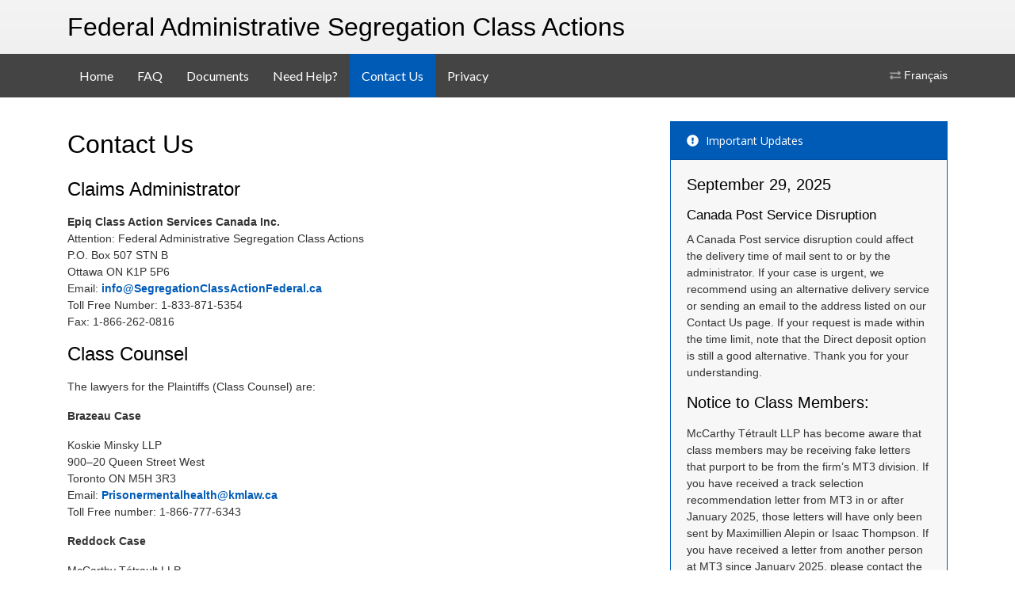

--- FILE ---
content_type: text/html; charset=utf-8
request_url: https://www.segregationclassactionfederal.ca/en/contact-us
body_size: 4539
content:
<!DOCTYPE html>
<html>
<head>

<meta name="viewport" content="width=device-width, initial-scale=1" />
  <link
    rel="stylesheet"
    href="https://cdnjs.cloudflare.com/ajax/libs/twitter-bootstrap/4.1.0/css/bootstrap.min.css"
    integrity="sha256-NJWeQ+bs82iAeoT5Ktmqbi3NXwxcHlfaVejzJI2dklU="
    crossorigin="anonymous"
  />
  <link rel="stylesheet" href="/styles/datepicker.css" />
  <link rel="stylesheet" href="/styles/main.css" />
  <script
    defer
    src="https://use.fontawesome.com/releases/v5.0.9/js/all.js"
    integrity="sha384-8iPTk2s/jMVj81dnzb/iFR2sdA7u06vHJyyLlAd4snFpCl/SnyUjRrbdJsw1pGIl"
    crossorigin="anonymous"
  ></script>
  <script>
    FontAwesomeConfig = { autoReplaceSvg: "nest" };
  </script>
<title data-react-helmet="true"></title>
</head>
<body><div class="site">
    <!-- <p style="margin: 10px">Down for maintenance. Will be back up at 2024-03-03 7:30 am (Eastern).</p> -->
    <div id="app"><div class="app"><div class="layout-en"><div class="header"><header id="header-full-top" class="hidden-xs header-full"><div class="container clearfix"><div class="header-full-title"><h1 class="animated fadeInRight"><a href="/en/home">Federal Administrative Segregation Class Actions</a></h1></div></div></header><nav class="navbar navbar-expand-lg navbar-dark navbar-default"><div class="container"><button aria-label="Toggle navigation" type="button" class="navbar-toggler"><span class="navbar-toggler-icon"></span></button><div class="collapse navbar-collapse"><ul id="menu-main-menu" class="nav navbar-nav mr-auto"><li class="menu-home
                  
                  "><a class="nav-link" href="/">Home</a></li><li class="menu-faq
                  "><a class="nav-link" href="/en/faq">FAQ</a></li><li class="menu-documents
                  "><a class="nav-link" href="/en/documents">Documents</a></li><li class="menu-help
                  "><a class="nav-link" href="/en/help">Need Help?</a></li><li class="menu-contact-us
                  active"><a class="nav-link" href="/en/contact-us">Contact Us</a></li><li class="menu-privacy
                  "><a class="nav-link" href="/en/privacy">Privacy</a></li></ul><span class="navbar-text" style="margin-left:0.5rem"><i class="fas fa-exchange-alt"></i> <a href="https://www.isolementrecourscollectiffederal.ca/fr/accueil" class="lang-toggle">Français</a></span></div></div></nav></div><div class="wrap container" role="document"><div class="content row"><main class="main col-md-8" role="main"><div class="contact-us"><h1>Contact Us</h1><h3 class="mt-4">Claims Administrator</h3><p><strong>Epiq Class Action Services Canada Inc.</strong><br/>Attention: Federal Administrative Segregation Class Actions<br/>P.O. Box 507 STN B<br/>Ottawa ON K1P 5P6<br/>Email:<!-- --> <a href="mailto:info@SegregationClassActionFederal.ca">info@SegregationClassActionFederal.ca</a><br/>Toll Free Number: 1-833-871-5354<br/>Fax: 1-866-262-0816</p><h3>Class Counsel</h3><p>The lawyers for the Plaintiffs (Class Counsel) are:</p><p><strong>Brazeau Case</strong></p><p>Koskie Minsky LLP<br/>900–20 Queen Street West<br/>Toronto ON M5H 3R3<br/>Email:<!-- --> <a href="mailto:Prisonermentalhealth@kmlaw.ca">Prisonermentalhealth@kmlaw.ca</a><br/>Toll Free number: 1-866-777-6343</p><p><strong>Reddock Case</strong></p><p>McCarthy Tétrault LLP<br/>66 Wellington Street West, Suite 5300, TD Bank Tower Box 48<br/>Toronto ON M5K 1E6<br/>Email:<!-- --> <a href="mailto:solitaryclassaction@mt3.ca">solitaryclassaction@mt3.ca</a><br/>Toll Free number: 1-833-575-2356</p><p>Koskie Minsky LLP<br/>900–20 Queen Street West<br/>Toronto ON M5H 3R3<br/>Email:<!-- --> <a href="mailto:federalsolitaryconfinementclassaction@kmlaw.ca">federalsolitaryconfinementclassaction@kmlaw.ca</a><br/>Toll Free number: 1-866-777-6311</p><p><strong>Gallone Case</strong></p><p>Trudel Johnston &amp; Lespérance<br/>750, Côte de la Place d&#x27;Armes, Bureau 90<br/>Montréal (Québec) H2Y 2X8<br/>Email: <a href="mailto:detenu@tjl.quebec">detenu@tjl.quebec</a><br/>Phone number: 438-384-7259<br/>Toll Free number: 1-855-552-2723</p></div></main><aside class="sidebar col-md-4 relative"><section class="sticky"><div class="card card-primary"><section class="widget page_in_widget-2 widget_page_in_widget"><div class="card-header"><i class="fas fa-exclamation-circle"></i> Important Updates</div><div class="card-body"><h4 class="mt-0">September 29, 2025</h4><h5>Canada Post Service Disruption</h5><p>A Canada Post service disruption could affect the delivery time of mail sent to or by the administrator. If your case is urgent, we recommend using an alternative delivery service or sending an email to the address listed on our Contact Us page. If your request is made within the time limit, note that the Direct deposit option is still a good alternative. Thank you for your understanding.</p><h4 class="mt-0">Notice to Class Members:</h4><p>McCarthy Tétrault LLP has become aware that class members may be receiving fake letters that purport to be from the firm’s MT3 division. If you have received a track selection recommendation letter from MT3 in or after January 2025, those letters will have only been sent by Maximillien Alepin or Isaac Thompson. If you have received a letter from another person at MT3 since January 2025, please contact the McCarthy Tétrault LLP toll free line at 1-833-575-2356 to discuss the correspondence.</p><h4>Deadline for Making a Claim:</h4><p><strong class="text-danger">The deadline to make a claim expired on November 7, 2022.</strong></p><p>However, if you did <strong>not</strong> file a claim before November 7, 2022, for reasons beyond your control and still wish to submit a claim, please contact your Counsel<!-- --> <strong class="text-danger">before March 7, 2023</strong>.</p><p>Previous communications with lawyers do <strong>not</strong> count as submitting a Claim Form.</p><p><strong>Payment Update:</strong></p><p class="text-purple"><strong>If you requested a replacement payment, the Administrator is working to issue your payment as soon as possible. Please be warned that issuing a stop payment on the original cheque and issuing a replacement cheque can take some time, so please be patient. Please be advised that payments are issued in batches, and agents are unable to share a timeline for your individual payment. We thank you for your understanding.</strong></p><ul><li>The equal share of the Net Aggregate Damages Award (NADA) has been calculated at <strong>$5,469.85 CAD</strong>. The Gross Aggregate Damages Award (GADA) is $8,411.23.</li><li>The pro rata NADA payments for<!-- --> <strong class="text-orange">federally incarcerated inmates</strong> <!-- -->were issued on or about January 17, 2023 by Correctional Service of Canada (CSC). The funds were deposited in the inmate savings account of each eligible incarcerated claimant (whose claim is NOT deficient). Note that if a claimant was<!-- --> <strong class="text-orange">released after CSC deposited the payment</strong>, the claimant will be provided with the means to access their money upon their release.</li><li>The NADA payments for<!-- --> <strong class="text-orange">non-federally incarcerated inmates</strong> <!-- -->(whose claim is NOT deficient) were issued on January 24, 2023.</li><li>Please note that certain<!-- --> <strong class="text-orange">provincially incarcerated inmates</strong> <!-- -->entitled to receive a pro rata NADA payment may have been issued two (2) separate cheques in order to be able to deposit the total amount in their inmate account (one (1) cheque of $5,000.00 CAD and one (1) cheque of $469.85 CAD, for a total of $5,469.85 CAD).</li><li>If you are deemed eligible to receive a pro rata NADA payment but<!-- --> <strong class="text-orange">your claim remains deficient (OR you requested a special payment arrangement and more information is required to issue the payment)</strong>, the deficiency <strong>must</strong> be cured<!-- --> <strong>before</strong> we can issue your NADA payment.</li><li>Cash your cheque(s) immediately.</li></ul><p>Please note that most of the NADA payments have already been paid at this time. If you already selected Track 2 or Track 3, your claim is either being processed or has been processed. Payments have started to be issued for Track 2 claims where the Court has issued a final Order.</p><p>For further updates regarding payments, please visit the website periodically.</p><p>The Court approved a revised Protocol on December 8, 2022. Due to changes to the Protocol (and the Claims Process), Process selection began again on June 12, 2023. Claimants will have 90 days to make their Track Selection from the receipt of the complete disclosure of their file by Correctional Services (Tier A and B). Also note that the Court approved another revised Protocol on February 20, 2025.</p><h4>Address &amp; Contact Info Changes</h4><p>Please promptly notify the Claims Administrator of any changes to your contact information as we use what’s on file to communicate with you. When providing changes, please provide your full name, your claim ID (if applicable), as well as confirm the old contact information and the change requested.</p></div></section></div></section></aside></div></div><div class="footer"><section class="widget page_in_widget-3 widget_page_in_widget"><aside id="footer-widgets" class="pt-2"><div class="container"><div class="row"><div class="col-md-4"><h3 class="footer-widget-title">Sitemap</h3><div class="row"><div class="col-md-4"><a href="/en/home">Home</a></div><div class="col-md-4"><a href="/en/faq">FAQ</a></div><div class="col-md-4"><a href="/en/documents">Documents</a></div></div><div class="row"><div class="col-md-4"><a href="/en/help">Need Help?</a></div><div class="col-md-4"><a href="/en/contact-us">Contact Us</a></div><div class="col-md-4"><a href="/en/privacy">Privacy</a></div></div></div><div class="col-md-4"><div class="footer-widget"><h3 class="footer-widget-title">Need Help?</h3><p><span>Email: <a href="mailto:info@segregationclassactionfederal.ca">info@segregationclassactionfederal.ca</a></span><br/><span>Toll Free Number: 1-833-871-5354</span><br/><span>Fax: 1-866-262-0816</span></p></div></div><div class="col-md-4"><div class="footer-widget"><h3 class="footer-widget-title">Address</h3><address><strong>Epiq Class Action Services Canada Inc.</strong><br/>Attention: Federal Administrative Segregation Class Actions<!-- --> <br/>P.O. Box 507 STN B<!-- --> <br/>Ottawa<!-- --> <!-- -->ON<!-- --> <!-- -->K1P 5P6</address></div></div></div></div></aside><footer id="footer"><div class="container"><div class="row"><div class="col-md-12"><p>Epiq<!-- --> © <!-- -->2026</p></div></div></div></footer></section></div></div></div></div>
  </div>
  <script type="text/javascript">__meteor_runtime_config__ = JSON.parse(decodeURIComponent("%7B%22meteorRelease%22%3A%22METEOR%402.12%22%2C%22gitCommitHash%22%3A%22ac11012c8478097342b97e6c2d22ec022305bf9d%22%2C%22meteorEnv%22%3A%7B%22NODE_ENV%22%3A%22production%22%2C%22TEST_METADATA%22%3A%22%7B%7D%22%7D%2C%22PUBLIC_SETTINGS%22%3A%7B%22site%22%3A%7B%22en%22%3A%22https%3A%2F%2Fwww.segregationclassactionfederal.ca%22%2C%22fr%22%3A%22https%3A%2F%2Fwww.isolementrecourscollectiffederal.ca%22%7D%2C%22api%22%3A%7B%22en%22%3A%22https%3A%2F%2Fwww.segregationclassactionfederal.ca%22%2C%22fr%22%3A%22https%3A%2F%2Fwww.isolementrecourscollectiffederal.ca%22%7D%2C%22ga%22%3A%7B%22en%22%3A%22UA-199875005-1%22%2C%22fr%22%3A%22UA-199875005-2%22%7D%7D%2C%22ROOT_URL%22%3A%22https%3A%2F%2Fwww.segregationclassactionfederal.ca%22%2C%22ROOT_URL_PATH_PREFIX%22%3A%22%22%2C%22reactFastRefreshEnabled%22%3Atrue%2C%22autoupdate%22%3A%7B%22versions%22%3A%7B%22web.browser%22%3A%7B%22version%22%3A%22463be782c83fab056c3effcd9b4b665dfc946736%22%2C%22versionRefreshable%22%3A%222a8e221c23c1eb8097b36964c0d5e2eac78a54aa%22%2C%22versionNonRefreshable%22%3A%22463be782c83fab056c3effcd9b4b665dfc946736%22%2C%22versionReplaceable%22%3A%222a8e221c23c1eb8097b36964c0d5e2eac78a54aa%22%7D%2C%22web.browser.legacy%22%3A%7B%22version%22%3A%22d4154845eb27af05ecab8ed3713244a00c911636%22%2C%22versionRefreshable%22%3A%222a8e221c23c1eb8097b36964c0d5e2eac78a54aa%22%2C%22versionNonRefreshable%22%3A%22d4154845eb27af05ecab8ed3713244a00c911636%22%2C%22versionReplaceable%22%3A%222a8e221c23c1eb8097b36964c0d5e2eac78a54aa%22%7D%7D%2C%22autoupdateVersion%22%3Anull%2C%22autoupdateVersionRefreshable%22%3Anull%2C%22autoupdateVersionCordova%22%3Anull%2C%22appId%22%3A%221acl1781ljske9up3xj%22%7D%2C%22appId%22%3A%221acl1781ljske9up3xj%22%2C%22isModern%22%3Afalse%7D"))</script>

  <script type="text/javascript" src="/9afa0b73b4839cf23730453034d7bd03e7246e20.js?meteor_js_resource=true"></script>


</body>
</html>

--- FILE ---
content_type: text/css; charset=UTF-8
request_url: https://www.segregationclassactionfederal.ca/styles/main.css
body_size: 5750
content:
@import url("//fonts.googleapis.com/css?family=Lato:300,400|Open+Sans:400italic,400,600|Muli:300");

body {
  font-family: "Helvetica Neue", Helvetica, Arial, sans-serif;
  font-size: 14px;
  color: #333;
  background-color: #fff;
}

.u-hide {
  display: none;
}
.u-bold {
  font-weight: bold;
}
.u-required {
  color: #d9534f;
}
.u-mb-10 {
  margin-bottom: 10px;
}
html.site {
  -webkit-font-smoothing: antialiased;
}
body.site {
  background-color: #fff;
  color: #666;
  font-family: Open Sans, sans-serif;
  font-size: 14px;
  line-height: 1.75em;
}
.site .boxed {
  background-color: #fff;
}
.site h1,
.site h2,
.site h3,
.site h4,
.site h5,
.site h6 {
  line-height: 120%;
  /* color: #005bb7; */
  color: #000;
  margin: 10px 0 17px;
}
.site h1 {
  font-size: 2.3em;
}
.site h2 {
  font-size: 2em;
}
.site h3 {
  font-size: 1.7em;
}
.site h4 {
  font-size: 1.4em;
}
.site h5 {
  font-size: 1.2em;
  font-weight: 400;
  margin-bottom: 10px;
}
.site h6 {
  font-size: 1em;
  font-weight: 400;
}
.site a {
  /* color: #005bb7; */
  color: #005bb7;
  text-decoration: none;
  font-weight: bold;
}
.site .navbar-text a {
  font-weight: normal;
}
.site .strong {
  font-weight: 400;
}
.site a:hover {
  text-decoration: underline;
}
.site a.nav-link:hover {
  text-decoration: none;
}
.site a.button {
  text-decoration: none;
}
.site input:-webkit-autofill {
  -webkit-box-shadow: 0 0 0 1000px #fff inset;
}
.site :focus {
  outline: none !important;
}
.site ::-moz-focus-inner {
  border: 0 !important;
}
.site iframe {
  border: 0;
}
.site p.small {
  font-size: 0.9em;
}
.site .margin-small {
  margin-top: 5px;
  margin-bottom: 5px;
}
.site dt {
  color: #005bb7;
}
.site dt,
.site dd {
  margin: 2px 0;
}
.site .small-font {
  font-size: 0.9em;
}
.site .primary-color {
  color: #005bb7;
}
.site .alignleft {
  float: left;
  margin-right: 10px;
  margin-bottom: 10px;
  margin-top: 5px;
}
.site .alignright {
  float: right;
  margin-left: 10px;
  margin-bottom: 10px;
  margin-top: 5px;
}
.site .aligncenter {
  display: block;
  margin: 0 auto;
}
.site .imageborder {
  padding: 5px;
  border: solid 1px #ddd;
}
.site img + p {
  margin-top: 20px;
}
.site img.alignleft + p,
.site img.alignright + p {
  margin-top: 0;
}
.site .p-lg {
  font-size: 1.1em;
  line-height: 180%;
}
.site .margin-bottom {
  margin-bottom: 40px;
}
.site .margin-top {
  margin-top: 40px;
}
.site .margin-top-80 {
  margin-top: 80px;
}
.site hr {
  display: block;
  border-top: 1px solid #ddd;
  margin: 25px 0;
}
.site hr.color {
  border-color: #005bb7 !important;
}
.site hr.dotted {
  border-style: dotted !important;
}
.site hr.dashed {
  border-style: dashed !important;
}
.site hr.double {
  height: 5px;
  border-bottom-width: 1px;
  border-bottom-color: #ddd;
  border-bottom-style: solid;
}
.site .list-line {
  list-style-type: none;
  padding: 0;
}
.site .list-line li {
  border-bottom: solid 1px #eee;
}
.site .list-line li:first-child {
  border-top: solid 1px #eee;
}
.site .list-line li a {
  color: #333;
  text-decoration: none;
  padding: 7px;
  display: block;
  -webkit-transition: all 0.25s ease;
  -o-transition: all 0.25s ease;
  transition: all 0.25s ease;
}
.site .list-line li a:hover {
  background-color: #f5f5f5;
  color: #005bb7;
}
.site .main-header {
  background-color: #005bb7;
  color: #fff;
  padding: 20px 0;
  margin-bottom: 40px;
  position: relative;
}
.site .main-header.main-header-inverse {
  background-color: #f5f5f5;
  color: #000;
  border-bottom: solid 1px #ddd;
}
.site .main-header.main-header-inverse .page-title,
.site .main-header.main-header-inverse .breadcrumb a,
.site .main-header.main-header-inverse .breadcrumb {
  color: #000;
}
.site .main-header.main-header-inverse .breadcrumb li {
  color: #005bb7;
}
.site .main-header.main-header-inverse .breadcrumb a:hover {
  border-bottom: solid 1px #000;
}
.site .main-header.main-header-inverse .breadcrumb > li + li:before {
  color: #666;
}
.site .main-header .page-title {
  color: #fff;
  margin: 0;
  padding: 0;
  line-height: 100%;
  font-size: 2em;
  display: inline-block;
  padding-top: 5px;
}
.site .table-striped-primary > tbody > tr:nth-child(odd) > td,
.site .table-striped-primary > tbody > tr:nth-child(odd) > th {
  background-color: #005bb7;
  color: #fff;
}
.site .popover {
  border-radius: 0;
}
.site .panel-border {
  background-color: #f5f5f5;
  -webkit-box-shadow: inset 0 0 2px rgba(0, 0, 0, 0.1);
  box-shadow: inset 0 0 2px rgba(0, 0, 0, 0.1);
  border: 0;
  padding: 10px;
}
.site .panel-border .panel-body {
  background-color: #fff;
  -webkit-box-shadow: 0 0 2px rgba(0, 0, 0, 0.1);
  box-shadow: 0 0 2px rgba(0, 0, 0, 0.1);
}
.site .sidebar .panel-body {
  color: #444;
}
.site .sidebar .panel-body h4 {
  font-weight: 500;
}
.site .page-header {
  color: #000;
  border-bottom: solid 1px #005bb7;
  margin-bottom: 30px;
  margin-top: 10px;
}

.site .card,
.site .card .card-footer {
  border-radius: 0;
  background-color: #f7f7f7;
}
.site .card-default {
  border-color: #e5e5e5;
}
.site .card-default .card-header {
  border-color: #e5e5e5;
}
.site .card-primary {
  border-color: #005bb7;
}
.site .card-primary .card-header,
.site .card-primary .card-footer {
  background-color: #005bb7;
  color: #fff;
}
.site .card-header {
  border-radius: 0;
  font-family: Open Sans, sans-serif;
}
.site .card-header a {
  font-weight: 500 !important;
}
.site .card-header i {
  margin-right: 5px;
  font-size: 1.1em;
}
.site .card-title {
  padding: 7px;
}
.site .card-primary .card-header a {
  color: #fff;
}
.site .card-primary .card-heading a:hover {
  background-color: none;
}
.site .card-primary .card-header a,
.site .card-primary .card-footer a {
  color: #fff;
}
.site .card .card-primary .card-header a:hover {
  background-color: transparent !important;
}
.site .card-default .card-header,
.site .card-default .card-footer {
  background-color: #f3f3f3;
  color: #333;
}

.site .main-header .container {
  position: relative;
}
@media (max-width: 500px) {
  .site .main-header .breadcrumb {
    display: none !important;
  }
}
.site .main-header .breadcrumb {
  margin: 0;
  display: inline-block;
  background: none;
  color: #fff;
  font-size: 1.1em;
  position: absolute;
  top: 0;
  right: 10px;
}
.site .main-header .breadcrumb li {
  color: #eee;
}
.site .main-header .breadcrumb li.current_item {
  color: #eee;
}
.site .main-header .breadcrumb a {
  color: #fff;
}
.site .main-header .breadcrumb a:hover {
  text-decoration: none;
  border-bottom: solid 1px #fff;
}
.site .breadcrumb > li + li:before {
  padding: 0 6px 0 5px;
  content: "\00bb";
}
.site .main-header .breadcrumb > li + li:before {
  color: #fff;
}

.site .navbar {
  padding: 0;
}

.site .navbar-default {
  -webkit-box-shadow: 0 1px 2px rgba(0, 0, 0, 0.4),
    inset 0 0 2px rgba(255, 255, 255, 0.5);
  box-shadow: 0 1px 2px rgba(0, 0, 0, 0.4),
    inset 0 0 2px rgba(255, 255, 255, 0.75);
  background-image: -webkit-linear-gradient(bottom, #ececec, #f4f4f4);
  background-image: -o-linear-gradient(bottom, #ececec, #f4f4f4);
  background-image: -webkit-gradient(
    linear,
    left bottom,
    left top,
    from(#ececec),
    to(#f4f4f4)
  );
  background-image: linear-gradient(to top, #ececec, #f4f4f4);
  margin-bottom: 0;
  border-bottom: 0;
}
.site .navbar-default .navbar-brand {
  font-size: 28px;
  font-weight: 300;
  text-transform: lowercase;
  font-family: Muli, sans-serif;
  word-spacing: -6px;
  -webkit-text-stroke: 0.01em;
  background-position: left center;
  background-repeat: no-repeat;
  padding-left: 45px;
  color: #000;
}
@media (min-width: 360px) and (max-width: 768px) {
  .site .navbar-default .navbar-brand {
    margin-left: 10px;
  }
}
@media (max-width: 400px) {
  .site .navbar-default .navbar-brand {
    background: none;
    padding-left: 0;
  }
}
.site .navbar-default .navbar-brand span {
  color: #005bb7;
}
.site .dropdown-menu li a {
  position: relative;
}
.site .dropdown-menu li a .label {
  position: absolute;
  right: 10px;
  top: 8px;
}
.site .dropdown-menu li a:hover .label {
  background-color: #fff;
  color: #005bb7;
}
@media (min-width: 767px) {
  .site .navbar-collapse {
    padding: 0;
  }
  .site .navbar-default .navbar-nav > li > a {
    padding-top: 16px;
    padding-bottom: 15px;
    color: #000;
    font-family: Lato;
    font-size: 16px;
    font-weight: 400;
  }
  .site .navbar-default .navbar-nav > li.dropdown > a {
    padding-right: 30px;
  }
  .site .navbar-default .navbar-nav > li > a:hover,
  .site .navbar-default .navbar-nav > li > a:active,
  .site .navbar-default .navbar-nav > li > a:focus,
  .site .navbar-default .navbar-nav > .active > a:hover,
  .site .navbar-default .navbar-nav > .active > a {
    background-color: #005bb7;
    background-image: -webkit-linear-gradient(bottom, #0087c1, #005bb7);
    background-image: -o-linear-gradient(bottom, #0087c1, #005bb7);
    background-image: -webkit-gradient(
      linear,
      left bottom,
      left top,
      from(#0087c1),
      to(#005bb7)
    );
    background-image: linear-gradient(to top, #0087c1, #005bb7);
    color: #fff;
  }
  .site .navbar-default .navbar-nav > .open > a,
  .site .navbar-default .navbar-nav > .open > a:hover,
  .site .navbar-default .navbar-nav > .open > a:focus {
    background-color: #005bb7;
    background-image: -webkit-linear-gradient(bottom, #0087c1, #005bb7);
    background-image: -o-linear-gradient(bottom, #0087c1, #005bb7);
    background-image: -webkit-gradient(
      linear,
      left bottom,
      left top,
      from(#0087c1),
      to(#005bb7)
    );
    background-image: linear-gradient(to top, #0087c1, #005bb7);
    color: #fff;
  }
  .site .dropdown-menu {
    padding: 0;
    min-width: 200px;
    border-radius: 0;
    z-index: 9999 !important;
    margin-top: 0 !important;
    -webkit-box-shadow: 0 1px 1px rgba(0, 0, 0, 0.4),
      inset 0 0 2px rgba(255, 255, 255, 0.5);
    box-shadow: 0 1px 1px rgba(0, 0, 0, 0.4),
      inset 0 0 2px rgba(255, 255, 255, 0.75);
    background-color: #f5f5f5;
  }
  .site .dropdown-menu li a {
    font-size: 13px;
    font-weight: 400;
    padding: 6px 15px;
  }
  .site .dropdown-menu .active > a,
  .site .dropdown-menu li > a:hover,
  .site .dropdown-menu li > a:focus,
  .site .dropdown-menu li > a:active {
    background-color: #005bb7;
    background-image: -webkit-linear-gradient(bottom, #0087c1, #005bb7);
    background-image: -o-linear-gradient(bottom, #0087c1, #005bb7);
    background-image: -webkit-gradient(
      linear,
      left bottom,
      left top,
      from(#0087c1),
      to(#005bb7)
    );
    background-image: linear-gradient(to top, #0087c1, #005bb7);
    color: #fff;
  }
}
@media (min-width: 768px) and (max-width: 991px) {
  .site .navbar-default .navbar-nav > li > a {
    font-size: 14px;
    padding-left: 8px;
    padding-right: 8px;
  }
  .site .navbar-default .navbar-nav > li.dropdown > a {
    padding-right: 25px;
  }
  .site .dropdown > a:after {
    right: 10px;
  }
  .site .navbar-default .navbar-brand {
    font-size: 1.9em;
    word-spacing: -5px;
    -webkit-text-stroke: 0.007em;
    background-image: none;
    padding-left: 5px;
  }
}
.site .navbar-header .navbar-toggle {
  margin: 0;
  padding: 8px 12px 4px;
  background-color: #555;
  background-image: -webkit-linear-gradient(bottom, #4d4d4d, #666);
  background-image: -o-linear-gradient(bottom, #4d4d4d, #666);
  background-image: -webkit-gradient(
    linear,
    left bottom,
    left top,
    from(#4d4d4d),
    to(#666)
  );
  background-image: linear-gradient(to top, #4d4d4d, #666);
  border: none;
  border-radius: 0;
  color: #fff;
  position: absolute;
  left: 0;
  height: 50px;
}
.site .navbar-header .navbar-toggle:hover,
.site .navbar-header .navbar-toggle:focus {
  background-color: #0087c1;
}
.site .navbar-header .navbar-toggle i {
  margin: 0;
  padding: 0;
  line-height: 100%;
  font-size: 1.5em;
}
.site .sb-icon-navbar i {
  background-color: #555;
  background-image: -webkit-linear-gradient(bottom, #4d4d4d, #666);
  background-image: -o-linear-gradient(bottom, #4d4d4d, #666);
  background-image: -webkit-gradient(
    linear,
    left bottom,
    left top,
    from(#4d4d4d),
    to(#666)
  );
  background-image: linear-gradient(to top, #4d4d4d, #666);
  color: #fff;
  padding: 11px;
  margin-left: 15px;
  vertical-align: middle;
  font-size: 1.5em;
  padding: 15px 14px 14px;
  height: 50px;
}
@media (min-width: 768px) and (max-width: 842px) {
  .site .navbar-right {
    float: left !important;
  }
}
@media (max-width: 991px) {
  .site .sb-icon-navbar i {
    position: absolute;
    right: 0;
    top: 0;
    margin: 0;
  }
}
@media (max-width: 767px) {
  .site .navbar-default .navbar-brand {
    font-size: 1.2em;
    word-spacing: -4px;
    margin-left: 60px;
  }
}

.navbar-expand-lg .navbar-nav .nav-link {
  padding-right: 15px;
  padding-left: 15px;
}

.site #footer-widgets {
  background-color: #444;
  color: #eee;
  padding: 0 0 20px;
  margin-top: 50px;
  border-top: solid 1px #ccc;
  -webkit-box-shadow: 0 0 1px rgba(0, 0, 0, 0.3);
  box-shadow: 0 0 1px rgba(0, 0, 0, 0.3);
}
.site .footer-widget-title {
  font-family: Lato, sans-serif;
  font-size: 1.6em;
  color: #0eb7ff;
}
.site #footer-widgets a {
  color: #eee;
  text-decoration: none;
  -webkit-transition: all 0.25s ease;
  -o-transition: all 0.25s ease;
  transition: all 0.25s ease;
}
.site #footer-widgets a:hover {
  color: #0eb7ff;
}
.site #footer {
  background-color: #333;
  color: #ccc;
  padding: 17px 0 10px;
  border-top: solid 1px #555;
}
.site #footer a {
  color: #005bb7;
  text-decoration: none;
}
.site #footer a:hover {
  color: #005bb7;
}
.site #footer p {
  margin: 0;
  margin-bottom: 10px;
  padding: 0;
  line-height: 1.2em;
}
.site .footer-widget .media {
  margin-bottom: 10px;
}
.site .footer-widget .media .media-heading {
  font-size: 1.1em;
  line-height: 1.3em;
}
.site .footer-widget small {
  color: #ccc;
  font-style: oblique;
}
.site .footer-widget .thumbnail {
  border-color: #666;
  background-color: rgba(0, 0, 0, 0.2);
}

.site .footer-widget a {
  overflow-wrap: break-word;
}

.site .three_cols {
  overflow: hidden;
}
.site .three_cols > li {
  float: left;
  width: 33.333%;
  padding-bottom: 2px;
  padding-top: 1px;
}

.site input.input-lg[type="text"] {
  height: 40px !important;
}
.site .padding-20 {
  padding: 20px 0;
}
.site .padding-40 {
  padding: 40px 0;
}
.site .margin-10 {
  margin: 10px 0 !important;
}
.site .no-margin {
  margin: 0 !important;
}
.site .no-padding {
  padding: 0 !important;
}
.site .no-margin-bottom {
  margin-bottom: 0 !important;
}
.site .no-margin-top {
  margin-top: 0 !important;
}
.site .no-margin-left {
  margin-left: 0 !important;
}
.site .no-margin-right {
  margin-right: 0 !important;
}
.site .lateral-padding {
  padding-left: 20px;
  padding-right: 20px;
}
.site .block {
  margin-bottom: 40px;
}
.site .block .nav > li > a > i {
  font-size: 1.3em;
}
.site .block ul {
  padding: 0;
}
.site .block ul.simple li {
  list-style-type: none;
  margin: 3px 0;
}
.site .block ul.simple li a {
  border-left: solid 2px #005bb7;
  padding-left: 20px;
}
.site .block ul.simple li a:hover {
  border-color: #000;
}
.site .block ul.simple li ul {
  padding-left: 20px;
}
.site .post-sidebar {
  padding: 0;
}
.site .post-sidebar li {
  list-style-type: none;
  overflow: hidden;
  margin-bottom: 20px;
}
.site .post-sidebar img {
  float: left;
  padding: 5px;
  border: solid 1px #ccd;
  background-color: #ddd;
  margin-right: 10px;
}
.site .post-sidebar h4 {
  margin: 0;
  padding: 0;
  line-height: 140%;
  font-size: 1.1em;
  font-family: Open Sans, sans-serif;
  font-weight: 400;
}
.site .post-sidebar .date {
  margin-top: 10px;
  color: #666;
  display: block;
}
.site #header-full {
  background-image: url("img/back.jpg");
  background-repeat: no-repeat;
  -webkit-background-size: cover;
  background-size: cover;
  color: #fff;
}
.site .wrap-primary {
  background-color: #005bb7;
  background-color: rgba(0, 64, 90, 0.7);
  padding: 40px 0;
}
.site #header-full .secondary-color {
  text-shadow: 0 1px 2px rgba(0, 0, 0, 0.75);
  color: #cdff76;
  font-weight: 300;
}
.site #header-full .lead {
  text-shadow: 0 1px 2px rgba(0, 0, 0, 0.75);
  font-weight: 300;
  font-size: 1.6em;
  max-width: 700px;
  margin: 0 auto;
}
.site .header-full-icons {
  margin-top: 80px;
}
.site .header-full-icons {
  margin-top: 80px;
  text-shadow: 0 1px 2px rgba(0, 0, 0, 0.75);
}
.site .header-full-icons .icon-ar {
  -webkit-transition: all 0.25s ease;
  -o-transition: all 0.25s ease;
  transition: all 0.25s ease;
}
.site .header-full-icons .icon-ar:hover {
  background-color: rgba(255, 255, 255, 0.2);
}
.site #header-full h1,
.site #header-full h2,
.site #header-full h3,
.site #header-full h4,
.site #header-full h6 {
  color: #fff;
  text-shadow: 0 1px 2px rgba(0, 0, 0, 0.75);
  font-family: Muli, Lato, sans-serif;
}
.site .head-title {
  font-size: 5em;
  font-weight: 300;
  text-align: center;
  color: #fff !important;
}
@media (min-height: 900px) {
  .site .wrap-primary {
    padding: 20px 0;
  }
  .site .header-full-icons {
    margin-top: 40px;
  }
}
@media (min-height: 990px) {
  .site .wrap-primary {
    padding: 80px 0 40px;
  }
}
@media (max-height: 900px) {
  .site .wrap-primary {
    padding: 0;
  }
  .site .header-full-icons {
    margin-top: 40px;
  }
  .site .head-title {
    font-size: 3em;
  }
  .site .head-subtitle {
    font-size: 2em;
  }
  .site .header-full-icons .icon-ar.icon-ar-xl-lg {
    width: 60px;
    height: 60px;
    font-size: 32px;
    line-height: 1.8;
  }
}
@media (max-height: 768px) {
  .site .head-full-logo {
    display: none;
  }
}
@media (max-width: 991px) {
  .site .wrap-primary {
    padding: 20px 0;
  }
  .site .header-full-icons {
    margin-top: 40px;
  }
  .site .head-title {
    font-size: 3em;
    font-weight: 300;
    text-align: center;
    color: #fff !important;
  }
  .site .head-subtitle {
    font-size: 2em;
  }
}
.site .error-404 {
  max-width: 500px;
}
.site .error-404 h1 {
  font-size: 6em;
  text-transform: uppercase;
  font-family: Open Sans;
}
.site .error-404 h2 {
  font-size: 3em;
  text-transform: uppercase;
}
@media (min-height: 1019px) {
  .site .error-404 {
    margin: 48px auto 49px;
  }
}
.site .paper-back {
  background-image: url("img/back.png");
  background-repeat: repeat;
  position: fixed;
  height: 100%;
  width: 100%;
  top: 0;
  left: 0;
  bottom: 0;
  right: 0;
}
.site .title-logo {
  background-image: url("img/colors/blue/logo50.png");
  background-repeat: no-repeat;
  background-position: center top;
  font-size: 2.3em;
  font-weight: 300;
  font-family: Muli, Lato, sans-serif;
  color: #000;
  padding-top: 70px;
  margin-bottom: 20px;
  text-align: center;
}
.site .title-logo span {
  color: #005bb7;
}
.site .transparent-div {
  -webkit-box-shadow: 0 0 4px rgba(0, 0, 0, 0.2), inset 0 0 2px #fff;
  box-shadow: 0 0 4px rgba(0, 0, 0, 0.2), inset 0 0 2px #fff;
  border: solid 1px #c3c3c3;
  background-color: rgba(255, 255, 255, 0.4);
  padding: 20px;
  color: #7e8488;
}
.site .transparent-div h1,
.site .transparent-div h2,
.site .transparent-div h3 {
  color: #7e8488;
}
.site .transparent-div h1 {
  font-size: 3.5em;
}
.site .transparent-div p {
  font-size: 1.2em;
  font-family: Lato, sans-serif;
  font-weight: 300;
  margin-bottom: 25px;
}
.site .transparent-div .btn-ar.btn-primary {
  border: solid 1px #00638e;
  background-image: -webkit-linear-gradient(top, #005bb7, #0080b6);
  background-image: -o-linear-gradient(top, #005bb7, #0080b6);
  background-image: -webkit-gradient(
    linear,
    left top,
    left bottom,
    from(#005bb7),
    to(#0080b6)
  );
  background-image: linear-gradient(to bottom, #005bb7, #0080b6);
  font-size: 14px;
  padding-left: 30px;
  padding-right: 30px;
  border-radius: 0;
}
.site .absolute-center {
  height: 700px;
}
@media (min-width: 500px) {
  .site .absolute-center {
    width: 500px;
    height: 500px;
    position: absolute;
    top: 0;
    left: 0;
    bottom: 0;
    right: 0;
    margin: auto;
  }
}
.site #back-top a {
  position: fixed;
  bottom: 20px;
  right: 20px;
  z-index: 999999999;
  color: #eee;
  background-color: rgba(0, 0, 0, 0.3);
  -webkit-transition: all 0.25s ease;
  -o-transition: all 0.25s ease;
  transition: all 0.25s ease;
  padding: 10px;
  border-radius: 5px;
  text-align: center;
}
.site #back-top a:hover {
  background-color: rgba(0, 0, 0, 0.7);
}
.site #back-top a i {
  font-size: 2em;
}
@media (max-width: 767px) {
  .site #back-top a {
    position: fixed;
    bottom: 10px;
    right: 10px;
  }
  .site #back-top a i {
    font-size: 1.6em;
  }
}
.site .header-full {
  background-image: -webkit-linear-gradient(bottom, #f0f0f0, #f4f4f4);
  background-image: -o-linear-gradient(bottom, #f0f0f0, #f4f4f4);
  background-image: -webkit-gradient(
    linear,
    left bottom,
    left top,
    from(#f0f0f0),
    to(#f4f4f4)
  );
  background-image: linear-gradient(to top, #f0f0f0, #f4f4f4);
}
.site .header-full-title {
  float: left;
  overflow: hidden;
  padding-left: 0;
  padding-bottom: 10px;
  background-repeat: no-repeat;
  background-position: left center;
}
.site .header-full-title h1 {
  margin-bottom: 5px;
  margin-top: 15px;
  color: #000;
  font-size: 32px;
  padding-right: 5px;
}
.site .claim-layout-fr .header-full-title h1,
.site .account-layout-fr .header-full-title h1 {
  font-size: 22px;
}
.site .header-full-title h1 a {
  color: #000;
  text-decoration: none;
  font-weight: 400;
}
.site .header-full-title h1 span,
.site .header-full-title h1 span a {
  color: #005bb7;
}
.site .header-full-title p {
  margin-bottom: 15px;
  font-size: 1.2em;
  text-align: center;
}
.site .top-nav {
  float: right;
  position: relative;
}
.site .navbar-header-full {
  background-color: #f0f0f0;
  background-image: none;
  -webkit-box-shadow: none;
  box-shadow: none;
  border-top: solid 1px #ddd;
}
.site .navbar-header-full.navbar-inverse {
  border-top: solid 1px #005bb7;
}
.site .navbar-header-full.navbar-dark {
  border-top: solid 1px #444;
}
.site .navbar-default.navbar-inverse + .main-header {
  background-color: #fff;
  border-bottom: solid 1px #ddd;
  color: #333;
}
.site .navbar-default.navbar-inverse + .main-header .page-title,
.site .navbar-default.navbar-inverse + .main-header a {
  color: #333;
  border-color: #333;
}
.site
  .navbar-default.navbar-inverse
  + .main-header
  .breadcrumb
  > li
  + li:before {
  color: #888;
}
.site .navbar-default.navbar-inverse + .main-header li.active,
.site .navbar-default.navbar-inverse + .main-header li.current_item {
  color: #000;
  border-color: #000;
}
.site .header-full-dark {
  background-image: none;
  background-color: #444;
  color: #fff;
}
.site .header-full-dark .header-full-title h1 a {
  margin-bottom: 5px;
  margin-top: 15px;
  font-family: Muli;
  word-spacing: -7px;
  color: #fff;
  font-size: 32px;
}
.site .navbar-header-full .sb-icon-navbar i {
  height: 51px;
  margin-top: -1px;
}
.site .navbar-inverse .sb-icon-navbar i {
  background-color: #444;
  background-image: none;
}
.site .header-full + .navbar-inverse {
  background-image: none;
  -webkit-box-shadow: none;
  box-shadow: none;
}
.site .navbar-dark {
  background-color: #444;
  background-image: none;
  color: #fff;
  -webkit-box-shadow: none;
  box-shadow: none;
}
.site .navbar-dark a {
  background-image: none;
}
.site .navbar-default.navbar-dark .navbar-nav > li > a:hover,
.site .navbar-default.navbar-dark .navbar-nav > .active > a:hover,
.site .navbar-default.navbar-dark .navbar-nav > .active > a {
  background-image: none;
  color: #fff;
}
.site .navbar-default.navbar-dark .navbar-nav > li > a,
.site .navbar-default.navbar-dark .navbar-nav > li > a:hover,
.site .navbar-default.navbar-dark .navbar-nav > li > a:focus,
.site .navbar-default.navbar-dark .navbar-nav > .active > a,
.site .navbar-default.navbar-dark .navbar-nav > .active > a:hover,
.site .navbar-default.navbar-dark .navbar-nav > .active > a:focus {
  color: #fff;
}
.site .navbar-default.navbar-dark .navbar-nav > .open > a,
.site .navbar-default.navbar-dark .navbar-nav > .open > a:hover,
.site .navbar-default.navbar-dark .navbar-nav > .open > a:focus {
  background-color: #005bb7;
  background-image: none;
  color: #fff;
}
.site .navbar-default.navbar-dark .navbar-brand {
  color: #eee;
}
.site .navbar-default.navbar-dark + .main-header {
  background-color: #f1f1f1;
  border-bottom: solid 1px #ddd;
  color: #333;
}
.site .navbar-default.navbar-dark + .main-header .page-title,
.site .navbar-default.navbar-dark + .main-header a {
  color: #333;
  border-color: #333;
}
.site .navbar-default.navbar-dark + .main-header .breadcrumb > li + li:before {
  color: #888;
}
.site .navbar-default.navbar-dark + .main-header li.active,
.site .navbar-default.navbar-dark + .main-header li.current_item {
  color: #000;
  border-color: #000;
}
.site .navbar-dark .sb-icon-navbar i {
  background-color: #005bb7;
  background-image: none;
}
.site .navbar-dark .navbar-header .navbar-toggle {
  background-color: #005bb7;
  background-image: none;
}
.site .navbar-header .navbar-toggle:hover,
.site .navbar-header .navbar-toggle:focus {
  background-color: #0087c1;
}
@media (max-width: 767px) {
  .site .navbar-default .navbar-nav {
    margin-top: 0;
    margin-bottom: 0;
  }
  .site .navbar-dark .navbar-collapse {
    border-color: #555;
  }
}
.site .language-toggle {
  margin-top: 30px;
  list-style: none;
}
.site .layout-fr .language-toggle,
.site .claim-layout-fr .language-toggle,
.site .account-layout-fr .language-toggle {
  margin-top: 20px;
}
.site .content {
  margin-top: 30px;
}
.site #claim-iframe {
  position: absolute;
  height: 100%;
  width: 100%;
}
.site .navbar-default .navbar-link {
  color: #fff;
}
.site .navbar-default .navbar-link:hover {
  color: #fff;
  text-decoration: none;
}
.site .navbar-default .navbar-nav > .active > a,
.site .navbar-default .navbar-nav > .active > a:hover,
.site .navbar-default .navbar-nav > .active > a:focus {
  color: #fff;
  background-color: #005bb7;
}
.site .intro-grid h1 {
  margin-bottom: 10px;
}
.site .intro-grid h2 {
  padding-top: 10px;
  font-weight: 700;
  font-size: 1.3em;
}
.site .intro-grid thead th {
  text-align: center;
  font-size: 18px;
  color: #fff;
}
.site .intro-grid thead th.head-col1 {
  background-color: #005bb7;
  width: 40%;
}
.site .intro-grid thead th.head-col2 {
  background-color: #005bb7;
  border-left: 1px solid #fff;
  width: 40%;
}
.site .intro-grid tbody th.col1,
.site .intro-grid tbody td.col1 {
  background-color: #dff0d8;
}
.site .intro-grid tbody t4.col2,
.site .intro-grid tbody td.col2 {
  background-color: #fcf8e3;
}
.site .intro-grid tbody tr th {
  padding-top: 18px;
  color: #005bb7;
  text-align: center;
}
.site .intro-grid tbody tr th i {
  font-size: 20px;
}
.site .intro-grid tbody ol ul {
  padding-left: 15px;
}
.site .intro-grid .box {
  padding: 10px;
}
.site .intro-grid .box ol {
  padding-left: 20px;
}
.site .intro-grid .box ul {
  padding-left: 20px;
  margin-top: 10px;
}
.site .qe-faq-toggle .qe-toggle-title i {
  color: #005bb7;
}
.site .qe-faq-toggle.active .qe-toggle-title,
.site .qe-faq-toggle .qe-toggle-title:hover {
  background-color: #005bb7;
  color: #fff;
}
.site .qe-faq-toggle.active .qe-toggle-title i,
.site .qe-faq-toggle .qe-toggle-title:hover i {
  color: #fff;
}
.site .home .page-header {
  display: none;
}
.site #menu-main-menu .menu-claim a,
.site #menu-main-menu .menu-reclamation a {
  color: #f0ad4e;
  font-weight: 700;
}
.site #menu-main-menu .menu-claim a:hover,
.site #menu-main-menu .menu-reclamation a:hover {
  color: #fff;
}
.site #menu-main-menu .menu-claim i,
.site #menu-main-menu .menu-reclamation i {
  margin-right: 2px;
}
.site #menu-main-menu .menu-claim.active a {
  color: #fff;
}
.site .maintenance {
  padding: 10px;
  font-weight: bold;
}

.site .faq {
  margin-bottom: 2px;
  transition: all 0.5s;
  color: #666;
}
.site .faq .faq-title {
  background-color: #fafafa;
  border: 1px solid #ddd;
  font-weight: bold;
}
.site .faq .faq-title a {
  padding: 1em;
  display: block;
}
.site .faq .faq-title a:hover {
  color: #fff;
}
.site .faq .faq-title i {
  color: #005bb7;
}
.site .faq .faq-title i.fa {
  margin-right: 0.5em;
}
.site .faq .faq-content {
  padding: 1.5em 1.5em 0.3em;
  margin: 0;
  border: 1px solid #ddd;
}
.site .faq.active .faq-title,
.site .faq .faq-title:hover {
  background-color: #005bb7;
  color: #fff;
}
.site .faq.active .faq-title i,
.site .faq .faq-title:hover i {
  color: #fff;
}
.site .page-home .page-title,
.site .page-accueil .page-title {
  display: none;
}
.site .page-block {
  margin-top: 30px;
  margin-bottom: 30px;
}
.site .page-block p {
  margin-top: 10px;
}

.btn-primary {
  color: #fff;
  background-color: #005bb7;
  border-color: #005bb7;
}

.btn-primary:hover,
.btn-primary:active,
.btn-primary:disabled,
.btn-primary:not(:disabled):not(.disabled):active {
  color: #fff;
  background-color: #005bb7;
  border-color: #005bb7;
  opacity: 0.9;
}

.btn-outline-primary {
  color: #005bb7;
  background-color: #fff;
  border-color: #005bb7;
}

.btn-outline-primary:hover,
.btn-outline-primary:active,
.btn-outline-primary:focus {
  color: #fff;
  background-color: #005bb7 !important;
  border-color: #005bb7 !important;
}

.text-orange {
  color: #c5581b;
}

.u-ft-20 {
  font-size: 20px;
}

.u-mt-10 {
  margin-top: 10px;
}

.u-mt-20 {
  margin-top: 20px !important;
}

.u-mt-25 {
  margin-top: 25px !important;
}

.u-mt-30 {
  margin-top: 30px !important;
}

.u-mt-40 {
  margin-top: 40px !important;
}

.u-mb-30 {
  margin-bottom: 30px;
}

.u-w-20 {
  width: 20%;
}

ul.faq-links {
  list-style: none;
  padding-left: 0;
  margin-bottom: 30px;
}

.faq-links li {
  margin-bottom: 3px;
}

.home-img {
  max-width: 100%;
  margin-bottom: 20px;
}

.text-green {
  background-color: #dff0d8 !important;
}

.text-beige {
  background-color: #fcf8e3 !important;
}

.text-green-2 {
  color: #006400;
}

.octicon {
  display: inline-block;
  font-style: normal;
  font-size: 26px;
  font-weight: 400;
  width: 30px;
  height: 30px;
  background-color: #005bb7;
  cursor: pointer;
  color: #fff;
  border-radius: 3px;
}

.octicon:hover {
  opacity: 0.9;
}

.octicon-plus:before {
  content: "+";
}
.octicon-dash:before {
  content: "-";
}

.products .col-form-label {
  font-weight: bold;
  font-size: 20px;
}

.products > .card-body > .card-title {
  border-bottom: 1px solid #000;
  margin-bottom: 20px;
}

.repair-records {
  background-color: #fff !important;
}

.repair-records .row {
  margin-bottom: 40px;
}

.repair-records .col-form-label {
  font-weight: bold;
  font-size: 18px;
}

h5.faq-title {
  line-height: 140%;
}

.text-brown {
  color: #823b11;
}

.text-blue {
  color: #2e5794;
}

.text-blue2 {
  color: #005bb7;
}

.text-pink {
  color: #ca3898;
}

.alert-blue {
  color: #0c5460;
  background-color: #e5f7ff;
  border-color: #bee5eb;
}

ol.bracket {
  counter-reset: list;
}

ol.bracket > li {
  list-style: none;
  position: relative;
}

ol.bracket > li:before {
  content: counter(list) ")";
  counter-increment: list;
  left: -40px;
  padding-right: 10px;
  position: absolute;
  text-align: right;
  width: 40px;
}

ol.bracket.bold > li:before {
  font-weight: bold;
}

ol.alpha {
  counter-reset: alpha;
}

ol.alpha > li {
  list-style: none;
  position: relative;
}

ol.alpha > li:before {
  content: counter(alpha, lower-alpha) ".";
  counter-increment: alpha;
  left: -40px;
  padding-right: 10px;
  position: absolute;
  text-align: right;
  width: 40px;
}

ol.alpha.bold > li:before {
  font-weight: bold;
}

ol.alpha-upper {
  counter-reset: alpha;
}

ol.alpha-upper > li {
  list-style: none;
  position: relative;
}

ol.alpha-upper > li:before {
  content: counter(alpha, upper-alpha) ".";
  counter-increment: alpha;
  left: -40px;
  padding-right: 10px;
  position: absolute;
  text-align: right;
  width: 40px;
}

/* ol.alpha {
  list-style-type: lower-alpha;
} */

.text-purple {
  color: indigo;
}

.relative {
  position: relative;
}

.sticky {
  position: -webkit-sticky;
  position: sticky;
  top: 10px;
}

ul.check {
  list-style: none;
  padding-left: 10px;
}

ul.check li {
  list-style-position: inside;
  text-indent: -1em;
  padding-left: 1em;
  padding-bottom: 0.5em;
}

ul.check li:before {
  content: "✓  ";
}

.bg-grey {
  background-color: #eee;
}

.bg-beige {
  background-color: #fff2cc;
}

.bg-peach {
  background-color: #fce4d5;
}

.bg-blue {
  background-color: #deebf6;
}

.bg-red {
  background-color: #ffcccc;
}

.which-class-action li {
  margin: 1rem 0;
}

.main {
  min-height: 2000px;
}

.how-much-table,
.how-much-table th,
.how-much-table td {
  border: 2px solid #000 !important;
}

.how-much-table tbody th {
  width: 10%;
}

.how-much-table tbody td {
  width: 30%;
}

p.sup {
  line-height: 0.8rem;
}

.btn-blue {
  background-color: #005bb7;
}

.small {
  font-size: 70%;
}


--- FILE ---
content_type: text/plain
request_url: https://www.google-analytics.com/j/collect?v=1&_v=j102&a=1415471763&t=pageview&_s=1&dl=https%3A%2F%2Fwww.segregationclassactionfederal.ca%2Fen%2Fcontact-us&dp=%2Fen%2Fcontact-us&ul=en&dt=Federal%20Administrative%20Segregation%20Class%20Actions&sr=1280x720&vp=1280x720&_u=YEBAAEABAAAAACAAI~&jid=789877545&gjid=1163834236&cid=2042403565.1768796531&tid=UA-199875005-1&_gid=1743192087.1768796531&_r=1&_slc=1&z=1411033557
body_size: -457
content:
2,cG-F21DXC87D1